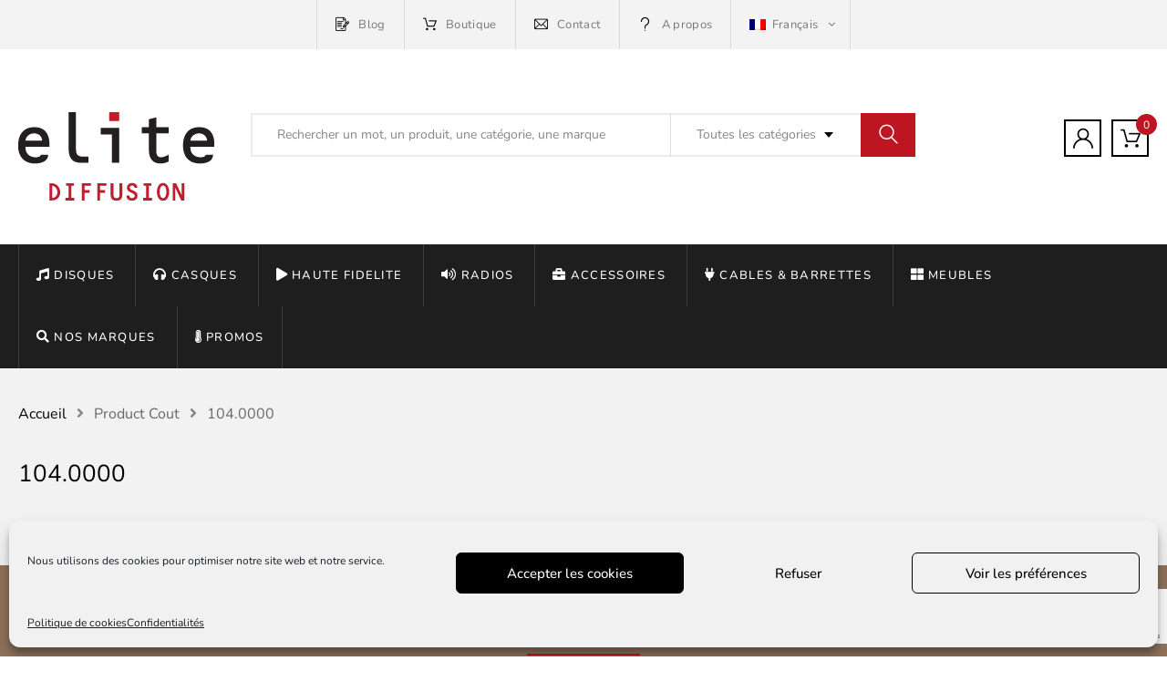

--- FILE ---
content_type: text/html; charset=utf-8
request_url: https://www.google.com/recaptcha/api2/anchor?ar=1&k=6LdPS1gaAAAAAMiGdqYLVmGPVSdQjYmXPD-VJqNd&co=aHR0cHM6Ly93d3cuZWxpdGVkaWZmdXNpb24uY29tOjQ0Mw..&hl=en&v=PoyoqOPhxBO7pBk68S4YbpHZ&size=invisible&anchor-ms=20000&execute-ms=30000&cb=75gx621n5oht
body_size: 48575
content:
<!DOCTYPE HTML><html dir="ltr" lang="en"><head><meta http-equiv="Content-Type" content="text/html; charset=UTF-8">
<meta http-equiv="X-UA-Compatible" content="IE=edge">
<title>reCAPTCHA</title>
<style type="text/css">
/* cyrillic-ext */
@font-face {
  font-family: 'Roboto';
  font-style: normal;
  font-weight: 400;
  font-stretch: 100%;
  src: url(//fonts.gstatic.com/s/roboto/v48/KFO7CnqEu92Fr1ME7kSn66aGLdTylUAMa3GUBHMdazTgWw.woff2) format('woff2');
  unicode-range: U+0460-052F, U+1C80-1C8A, U+20B4, U+2DE0-2DFF, U+A640-A69F, U+FE2E-FE2F;
}
/* cyrillic */
@font-face {
  font-family: 'Roboto';
  font-style: normal;
  font-weight: 400;
  font-stretch: 100%;
  src: url(//fonts.gstatic.com/s/roboto/v48/KFO7CnqEu92Fr1ME7kSn66aGLdTylUAMa3iUBHMdazTgWw.woff2) format('woff2');
  unicode-range: U+0301, U+0400-045F, U+0490-0491, U+04B0-04B1, U+2116;
}
/* greek-ext */
@font-face {
  font-family: 'Roboto';
  font-style: normal;
  font-weight: 400;
  font-stretch: 100%;
  src: url(//fonts.gstatic.com/s/roboto/v48/KFO7CnqEu92Fr1ME7kSn66aGLdTylUAMa3CUBHMdazTgWw.woff2) format('woff2');
  unicode-range: U+1F00-1FFF;
}
/* greek */
@font-face {
  font-family: 'Roboto';
  font-style: normal;
  font-weight: 400;
  font-stretch: 100%;
  src: url(//fonts.gstatic.com/s/roboto/v48/KFO7CnqEu92Fr1ME7kSn66aGLdTylUAMa3-UBHMdazTgWw.woff2) format('woff2');
  unicode-range: U+0370-0377, U+037A-037F, U+0384-038A, U+038C, U+038E-03A1, U+03A3-03FF;
}
/* math */
@font-face {
  font-family: 'Roboto';
  font-style: normal;
  font-weight: 400;
  font-stretch: 100%;
  src: url(//fonts.gstatic.com/s/roboto/v48/KFO7CnqEu92Fr1ME7kSn66aGLdTylUAMawCUBHMdazTgWw.woff2) format('woff2');
  unicode-range: U+0302-0303, U+0305, U+0307-0308, U+0310, U+0312, U+0315, U+031A, U+0326-0327, U+032C, U+032F-0330, U+0332-0333, U+0338, U+033A, U+0346, U+034D, U+0391-03A1, U+03A3-03A9, U+03B1-03C9, U+03D1, U+03D5-03D6, U+03F0-03F1, U+03F4-03F5, U+2016-2017, U+2034-2038, U+203C, U+2040, U+2043, U+2047, U+2050, U+2057, U+205F, U+2070-2071, U+2074-208E, U+2090-209C, U+20D0-20DC, U+20E1, U+20E5-20EF, U+2100-2112, U+2114-2115, U+2117-2121, U+2123-214F, U+2190, U+2192, U+2194-21AE, U+21B0-21E5, U+21F1-21F2, U+21F4-2211, U+2213-2214, U+2216-22FF, U+2308-230B, U+2310, U+2319, U+231C-2321, U+2336-237A, U+237C, U+2395, U+239B-23B7, U+23D0, U+23DC-23E1, U+2474-2475, U+25AF, U+25B3, U+25B7, U+25BD, U+25C1, U+25CA, U+25CC, U+25FB, U+266D-266F, U+27C0-27FF, U+2900-2AFF, U+2B0E-2B11, U+2B30-2B4C, U+2BFE, U+3030, U+FF5B, U+FF5D, U+1D400-1D7FF, U+1EE00-1EEFF;
}
/* symbols */
@font-face {
  font-family: 'Roboto';
  font-style: normal;
  font-weight: 400;
  font-stretch: 100%;
  src: url(//fonts.gstatic.com/s/roboto/v48/KFO7CnqEu92Fr1ME7kSn66aGLdTylUAMaxKUBHMdazTgWw.woff2) format('woff2');
  unicode-range: U+0001-000C, U+000E-001F, U+007F-009F, U+20DD-20E0, U+20E2-20E4, U+2150-218F, U+2190, U+2192, U+2194-2199, U+21AF, U+21E6-21F0, U+21F3, U+2218-2219, U+2299, U+22C4-22C6, U+2300-243F, U+2440-244A, U+2460-24FF, U+25A0-27BF, U+2800-28FF, U+2921-2922, U+2981, U+29BF, U+29EB, U+2B00-2BFF, U+4DC0-4DFF, U+FFF9-FFFB, U+10140-1018E, U+10190-1019C, U+101A0, U+101D0-101FD, U+102E0-102FB, U+10E60-10E7E, U+1D2C0-1D2D3, U+1D2E0-1D37F, U+1F000-1F0FF, U+1F100-1F1AD, U+1F1E6-1F1FF, U+1F30D-1F30F, U+1F315, U+1F31C, U+1F31E, U+1F320-1F32C, U+1F336, U+1F378, U+1F37D, U+1F382, U+1F393-1F39F, U+1F3A7-1F3A8, U+1F3AC-1F3AF, U+1F3C2, U+1F3C4-1F3C6, U+1F3CA-1F3CE, U+1F3D4-1F3E0, U+1F3ED, U+1F3F1-1F3F3, U+1F3F5-1F3F7, U+1F408, U+1F415, U+1F41F, U+1F426, U+1F43F, U+1F441-1F442, U+1F444, U+1F446-1F449, U+1F44C-1F44E, U+1F453, U+1F46A, U+1F47D, U+1F4A3, U+1F4B0, U+1F4B3, U+1F4B9, U+1F4BB, U+1F4BF, U+1F4C8-1F4CB, U+1F4D6, U+1F4DA, U+1F4DF, U+1F4E3-1F4E6, U+1F4EA-1F4ED, U+1F4F7, U+1F4F9-1F4FB, U+1F4FD-1F4FE, U+1F503, U+1F507-1F50B, U+1F50D, U+1F512-1F513, U+1F53E-1F54A, U+1F54F-1F5FA, U+1F610, U+1F650-1F67F, U+1F687, U+1F68D, U+1F691, U+1F694, U+1F698, U+1F6AD, U+1F6B2, U+1F6B9-1F6BA, U+1F6BC, U+1F6C6-1F6CF, U+1F6D3-1F6D7, U+1F6E0-1F6EA, U+1F6F0-1F6F3, U+1F6F7-1F6FC, U+1F700-1F7FF, U+1F800-1F80B, U+1F810-1F847, U+1F850-1F859, U+1F860-1F887, U+1F890-1F8AD, U+1F8B0-1F8BB, U+1F8C0-1F8C1, U+1F900-1F90B, U+1F93B, U+1F946, U+1F984, U+1F996, U+1F9E9, U+1FA00-1FA6F, U+1FA70-1FA7C, U+1FA80-1FA89, U+1FA8F-1FAC6, U+1FACE-1FADC, U+1FADF-1FAE9, U+1FAF0-1FAF8, U+1FB00-1FBFF;
}
/* vietnamese */
@font-face {
  font-family: 'Roboto';
  font-style: normal;
  font-weight: 400;
  font-stretch: 100%;
  src: url(//fonts.gstatic.com/s/roboto/v48/KFO7CnqEu92Fr1ME7kSn66aGLdTylUAMa3OUBHMdazTgWw.woff2) format('woff2');
  unicode-range: U+0102-0103, U+0110-0111, U+0128-0129, U+0168-0169, U+01A0-01A1, U+01AF-01B0, U+0300-0301, U+0303-0304, U+0308-0309, U+0323, U+0329, U+1EA0-1EF9, U+20AB;
}
/* latin-ext */
@font-face {
  font-family: 'Roboto';
  font-style: normal;
  font-weight: 400;
  font-stretch: 100%;
  src: url(//fonts.gstatic.com/s/roboto/v48/KFO7CnqEu92Fr1ME7kSn66aGLdTylUAMa3KUBHMdazTgWw.woff2) format('woff2');
  unicode-range: U+0100-02BA, U+02BD-02C5, U+02C7-02CC, U+02CE-02D7, U+02DD-02FF, U+0304, U+0308, U+0329, U+1D00-1DBF, U+1E00-1E9F, U+1EF2-1EFF, U+2020, U+20A0-20AB, U+20AD-20C0, U+2113, U+2C60-2C7F, U+A720-A7FF;
}
/* latin */
@font-face {
  font-family: 'Roboto';
  font-style: normal;
  font-weight: 400;
  font-stretch: 100%;
  src: url(//fonts.gstatic.com/s/roboto/v48/KFO7CnqEu92Fr1ME7kSn66aGLdTylUAMa3yUBHMdazQ.woff2) format('woff2');
  unicode-range: U+0000-00FF, U+0131, U+0152-0153, U+02BB-02BC, U+02C6, U+02DA, U+02DC, U+0304, U+0308, U+0329, U+2000-206F, U+20AC, U+2122, U+2191, U+2193, U+2212, U+2215, U+FEFF, U+FFFD;
}
/* cyrillic-ext */
@font-face {
  font-family: 'Roboto';
  font-style: normal;
  font-weight: 500;
  font-stretch: 100%;
  src: url(//fonts.gstatic.com/s/roboto/v48/KFO7CnqEu92Fr1ME7kSn66aGLdTylUAMa3GUBHMdazTgWw.woff2) format('woff2');
  unicode-range: U+0460-052F, U+1C80-1C8A, U+20B4, U+2DE0-2DFF, U+A640-A69F, U+FE2E-FE2F;
}
/* cyrillic */
@font-face {
  font-family: 'Roboto';
  font-style: normal;
  font-weight: 500;
  font-stretch: 100%;
  src: url(//fonts.gstatic.com/s/roboto/v48/KFO7CnqEu92Fr1ME7kSn66aGLdTylUAMa3iUBHMdazTgWw.woff2) format('woff2');
  unicode-range: U+0301, U+0400-045F, U+0490-0491, U+04B0-04B1, U+2116;
}
/* greek-ext */
@font-face {
  font-family: 'Roboto';
  font-style: normal;
  font-weight: 500;
  font-stretch: 100%;
  src: url(//fonts.gstatic.com/s/roboto/v48/KFO7CnqEu92Fr1ME7kSn66aGLdTylUAMa3CUBHMdazTgWw.woff2) format('woff2');
  unicode-range: U+1F00-1FFF;
}
/* greek */
@font-face {
  font-family: 'Roboto';
  font-style: normal;
  font-weight: 500;
  font-stretch: 100%;
  src: url(//fonts.gstatic.com/s/roboto/v48/KFO7CnqEu92Fr1ME7kSn66aGLdTylUAMa3-UBHMdazTgWw.woff2) format('woff2');
  unicode-range: U+0370-0377, U+037A-037F, U+0384-038A, U+038C, U+038E-03A1, U+03A3-03FF;
}
/* math */
@font-face {
  font-family: 'Roboto';
  font-style: normal;
  font-weight: 500;
  font-stretch: 100%;
  src: url(//fonts.gstatic.com/s/roboto/v48/KFO7CnqEu92Fr1ME7kSn66aGLdTylUAMawCUBHMdazTgWw.woff2) format('woff2');
  unicode-range: U+0302-0303, U+0305, U+0307-0308, U+0310, U+0312, U+0315, U+031A, U+0326-0327, U+032C, U+032F-0330, U+0332-0333, U+0338, U+033A, U+0346, U+034D, U+0391-03A1, U+03A3-03A9, U+03B1-03C9, U+03D1, U+03D5-03D6, U+03F0-03F1, U+03F4-03F5, U+2016-2017, U+2034-2038, U+203C, U+2040, U+2043, U+2047, U+2050, U+2057, U+205F, U+2070-2071, U+2074-208E, U+2090-209C, U+20D0-20DC, U+20E1, U+20E5-20EF, U+2100-2112, U+2114-2115, U+2117-2121, U+2123-214F, U+2190, U+2192, U+2194-21AE, U+21B0-21E5, U+21F1-21F2, U+21F4-2211, U+2213-2214, U+2216-22FF, U+2308-230B, U+2310, U+2319, U+231C-2321, U+2336-237A, U+237C, U+2395, U+239B-23B7, U+23D0, U+23DC-23E1, U+2474-2475, U+25AF, U+25B3, U+25B7, U+25BD, U+25C1, U+25CA, U+25CC, U+25FB, U+266D-266F, U+27C0-27FF, U+2900-2AFF, U+2B0E-2B11, U+2B30-2B4C, U+2BFE, U+3030, U+FF5B, U+FF5D, U+1D400-1D7FF, U+1EE00-1EEFF;
}
/* symbols */
@font-face {
  font-family: 'Roboto';
  font-style: normal;
  font-weight: 500;
  font-stretch: 100%;
  src: url(//fonts.gstatic.com/s/roboto/v48/KFO7CnqEu92Fr1ME7kSn66aGLdTylUAMaxKUBHMdazTgWw.woff2) format('woff2');
  unicode-range: U+0001-000C, U+000E-001F, U+007F-009F, U+20DD-20E0, U+20E2-20E4, U+2150-218F, U+2190, U+2192, U+2194-2199, U+21AF, U+21E6-21F0, U+21F3, U+2218-2219, U+2299, U+22C4-22C6, U+2300-243F, U+2440-244A, U+2460-24FF, U+25A0-27BF, U+2800-28FF, U+2921-2922, U+2981, U+29BF, U+29EB, U+2B00-2BFF, U+4DC0-4DFF, U+FFF9-FFFB, U+10140-1018E, U+10190-1019C, U+101A0, U+101D0-101FD, U+102E0-102FB, U+10E60-10E7E, U+1D2C0-1D2D3, U+1D2E0-1D37F, U+1F000-1F0FF, U+1F100-1F1AD, U+1F1E6-1F1FF, U+1F30D-1F30F, U+1F315, U+1F31C, U+1F31E, U+1F320-1F32C, U+1F336, U+1F378, U+1F37D, U+1F382, U+1F393-1F39F, U+1F3A7-1F3A8, U+1F3AC-1F3AF, U+1F3C2, U+1F3C4-1F3C6, U+1F3CA-1F3CE, U+1F3D4-1F3E0, U+1F3ED, U+1F3F1-1F3F3, U+1F3F5-1F3F7, U+1F408, U+1F415, U+1F41F, U+1F426, U+1F43F, U+1F441-1F442, U+1F444, U+1F446-1F449, U+1F44C-1F44E, U+1F453, U+1F46A, U+1F47D, U+1F4A3, U+1F4B0, U+1F4B3, U+1F4B9, U+1F4BB, U+1F4BF, U+1F4C8-1F4CB, U+1F4D6, U+1F4DA, U+1F4DF, U+1F4E3-1F4E6, U+1F4EA-1F4ED, U+1F4F7, U+1F4F9-1F4FB, U+1F4FD-1F4FE, U+1F503, U+1F507-1F50B, U+1F50D, U+1F512-1F513, U+1F53E-1F54A, U+1F54F-1F5FA, U+1F610, U+1F650-1F67F, U+1F687, U+1F68D, U+1F691, U+1F694, U+1F698, U+1F6AD, U+1F6B2, U+1F6B9-1F6BA, U+1F6BC, U+1F6C6-1F6CF, U+1F6D3-1F6D7, U+1F6E0-1F6EA, U+1F6F0-1F6F3, U+1F6F7-1F6FC, U+1F700-1F7FF, U+1F800-1F80B, U+1F810-1F847, U+1F850-1F859, U+1F860-1F887, U+1F890-1F8AD, U+1F8B0-1F8BB, U+1F8C0-1F8C1, U+1F900-1F90B, U+1F93B, U+1F946, U+1F984, U+1F996, U+1F9E9, U+1FA00-1FA6F, U+1FA70-1FA7C, U+1FA80-1FA89, U+1FA8F-1FAC6, U+1FACE-1FADC, U+1FADF-1FAE9, U+1FAF0-1FAF8, U+1FB00-1FBFF;
}
/* vietnamese */
@font-face {
  font-family: 'Roboto';
  font-style: normal;
  font-weight: 500;
  font-stretch: 100%;
  src: url(//fonts.gstatic.com/s/roboto/v48/KFO7CnqEu92Fr1ME7kSn66aGLdTylUAMa3OUBHMdazTgWw.woff2) format('woff2');
  unicode-range: U+0102-0103, U+0110-0111, U+0128-0129, U+0168-0169, U+01A0-01A1, U+01AF-01B0, U+0300-0301, U+0303-0304, U+0308-0309, U+0323, U+0329, U+1EA0-1EF9, U+20AB;
}
/* latin-ext */
@font-face {
  font-family: 'Roboto';
  font-style: normal;
  font-weight: 500;
  font-stretch: 100%;
  src: url(//fonts.gstatic.com/s/roboto/v48/KFO7CnqEu92Fr1ME7kSn66aGLdTylUAMa3KUBHMdazTgWw.woff2) format('woff2');
  unicode-range: U+0100-02BA, U+02BD-02C5, U+02C7-02CC, U+02CE-02D7, U+02DD-02FF, U+0304, U+0308, U+0329, U+1D00-1DBF, U+1E00-1E9F, U+1EF2-1EFF, U+2020, U+20A0-20AB, U+20AD-20C0, U+2113, U+2C60-2C7F, U+A720-A7FF;
}
/* latin */
@font-face {
  font-family: 'Roboto';
  font-style: normal;
  font-weight: 500;
  font-stretch: 100%;
  src: url(//fonts.gstatic.com/s/roboto/v48/KFO7CnqEu92Fr1ME7kSn66aGLdTylUAMa3yUBHMdazQ.woff2) format('woff2');
  unicode-range: U+0000-00FF, U+0131, U+0152-0153, U+02BB-02BC, U+02C6, U+02DA, U+02DC, U+0304, U+0308, U+0329, U+2000-206F, U+20AC, U+2122, U+2191, U+2193, U+2212, U+2215, U+FEFF, U+FFFD;
}
/* cyrillic-ext */
@font-face {
  font-family: 'Roboto';
  font-style: normal;
  font-weight: 900;
  font-stretch: 100%;
  src: url(//fonts.gstatic.com/s/roboto/v48/KFO7CnqEu92Fr1ME7kSn66aGLdTylUAMa3GUBHMdazTgWw.woff2) format('woff2');
  unicode-range: U+0460-052F, U+1C80-1C8A, U+20B4, U+2DE0-2DFF, U+A640-A69F, U+FE2E-FE2F;
}
/* cyrillic */
@font-face {
  font-family: 'Roboto';
  font-style: normal;
  font-weight: 900;
  font-stretch: 100%;
  src: url(//fonts.gstatic.com/s/roboto/v48/KFO7CnqEu92Fr1ME7kSn66aGLdTylUAMa3iUBHMdazTgWw.woff2) format('woff2');
  unicode-range: U+0301, U+0400-045F, U+0490-0491, U+04B0-04B1, U+2116;
}
/* greek-ext */
@font-face {
  font-family: 'Roboto';
  font-style: normal;
  font-weight: 900;
  font-stretch: 100%;
  src: url(//fonts.gstatic.com/s/roboto/v48/KFO7CnqEu92Fr1ME7kSn66aGLdTylUAMa3CUBHMdazTgWw.woff2) format('woff2');
  unicode-range: U+1F00-1FFF;
}
/* greek */
@font-face {
  font-family: 'Roboto';
  font-style: normal;
  font-weight: 900;
  font-stretch: 100%;
  src: url(//fonts.gstatic.com/s/roboto/v48/KFO7CnqEu92Fr1ME7kSn66aGLdTylUAMa3-UBHMdazTgWw.woff2) format('woff2');
  unicode-range: U+0370-0377, U+037A-037F, U+0384-038A, U+038C, U+038E-03A1, U+03A3-03FF;
}
/* math */
@font-face {
  font-family: 'Roboto';
  font-style: normal;
  font-weight: 900;
  font-stretch: 100%;
  src: url(//fonts.gstatic.com/s/roboto/v48/KFO7CnqEu92Fr1ME7kSn66aGLdTylUAMawCUBHMdazTgWw.woff2) format('woff2');
  unicode-range: U+0302-0303, U+0305, U+0307-0308, U+0310, U+0312, U+0315, U+031A, U+0326-0327, U+032C, U+032F-0330, U+0332-0333, U+0338, U+033A, U+0346, U+034D, U+0391-03A1, U+03A3-03A9, U+03B1-03C9, U+03D1, U+03D5-03D6, U+03F0-03F1, U+03F4-03F5, U+2016-2017, U+2034-2038, U+203C, U+2040, U+2043, U+2047, U+2050, U+2057, U+205F, U+2070-2071, U+2074-208E, U+2090-209C, U+20D0-20DC, U+20E1, U+20E5-20EF, U+2100-2112, U+2114-2115, U+2117-2121, U+2123-214F, U+2190, U+2192, U+2194-21AE, U+21B0-21E5, U+21F1-21F2, U+21F4-2211, U+2213-2214, U+2216-22FF, U+2308-230B, U+2310, U+2319, U+231C-2321, U+2336-237A, U+237C, U+2395, U+239B-23B7, U+23D0, U+23DC-23E1, U+2474-2475, U+25AF, U+25B3, U+25B7, U+25BD, U+25C1, U+25CA, U+25CC, U+25FB, U+266D-266F, U+27C0-27FF, U+2900-2AFF, U+2B0E-2B11, U+2B30-2B4C, U+2BFE, U+3030, U+FF5B, U+FF5D, U+1D400-1D7FF, U+1EE00-1EEFF;
}
/* symbols */
@font-face {
  font-family: 'Roboto';
  font-style: normal;
  font-weight: 900;
  font-stretch: 100%;
  src: url(//fonts.gstatic.com/s/roboto/v48/KFO7CnqEu92Fr1ME7kSn66aGLdTylUAMaxKUBHMdazTgWw.woff2) format('woff2');
  unicode-range: U+0001-000C, U+000E-001F, U+007F-009F, U+20DD-20E0, U+20E2-20E4, U+2150-218F, U+2190, U+2192, U+2194-2199, U+21AF, U+21E6-21F0, U+21F3, U+2218-2219, U+2299, U+22C4-22C6, U+2300-243F, U+2440-244A, U+2460-24FF, U+25A0-27BF, U+2800-28FF, U+2921-2922, U+2981, U+29BF, U+29EB, U+2B00-2BFF, U+4DC0-4DFF, U+FFF9-FFFB, U+10140-1018E, U+10190-1019C, U+101A0, U+101D0-101FD, U+102E0-102FB, U+10E60-10E7E, U+1D2C0-1D2D3, U+1D2E0-1D37F, U+1F000-1F0FF, U+1F100-1F1AD, U+1F1E6-1F1FF, U+1F30D-1F30F, U+1F315, U+1F31C, U+1F31E, U+1F320-1F32C, U+1F336, U+1F378, U+1F37D, U+1F382, U+1F393-1F39F, U+1F3A7-1F3A8, U+1F3AC-1F3AF, U+1F3C2, U+1F3C4-1F3C6, U+1F3CA-1F3CE, U+1F3D4-1F3E0, U+1F3ED, U+1F3F1-1F3F3, U+1F3F5-1F3F7, U+1F408, U+1F415, U+1F41F, U+1F426, U+1F43F, U+1F441-1F442, U+1F444, U+1F446-1F449, U+1F44C-1F44E, U+1F453, U+1F46A, U+1F47D, U+1F4A3, U+1F4B0, U+1F4B3, U+1F4B9, U+1F4BB, U+1F4BF, U+1F4C8-1F4CB, U+1F4D6, U+1F4DA, U+1F4DF, U+1F4E3-1F4E6, U+1F4EA-1F4ED, U+1F4F7, U+1F4F9-1F4FB, U+1F4FD-1F4FE, U+1F503, U+1F507-1F50B, U+1F50D, U+1F512-1F513, U+1F53E-1F54A, U+1F54F-1F5FA, U+1F610, U+1F650-1F67F, U+1F687, U+1F68D, U+1F691, U+1F694, U+1F698, U+1F6AD, U+1F6B2, U+1F6B9-1F6BA, U+1F6BC, U+1F6C6-1F6CF, U+1F6D3-1F6D7, U+1F6E0-1F6EA, U+1F6F0-1F6F3, U+1F6F7-1F6FC, U+1F700-1F7FF, U+1F800-1F80B, U+1F810-1F847, U+1F850-1F859, U+1F860-1F887, U+1F890-1F8AD, U+1F8B0-1F8BB, U+1F8C0-1F8C1, U+1F900-1F90B, U+1F93B, U+1F946, U+1F984, U+1F996, U+1F9E9, U+1FA00-1FA6F, U+1FA70-1FA7C, U+1FA80-1FA89, U+1FA8F-1FAC6, U+1FACE-1FADC, U+1FADF-1FAE9, U+1FAF0-1FAF8, U+1FB00-1FBFF;
}
/* vietnamese */
@font-face {
  font-family: 'Roboto';
  font-style: normal;
  font-weight: 900;
  font-stretch: 100%;
  src: url(//fonts.gstatic.com/s/roboto/v48/KFO7CnqEu92Fr1ME7kSn66aGLdTylUAMa3OUBHMdazTgWw.woff2) format('woff2');
  unicode-range: U+0102-0103, U+0110-0111, U+0128-0129, U+0168-0169, U+01A0-01A1, U+01AF-01B0, U+0300-0301, U+0303-0304, U+0308-0309, U+0323, U+0329, U+1EA0-1EF9, U+20AB;
}
/* latin-ext */
@font-face {
  font-family: 'Roboto';
  font-style: normal;
  font-weight: 900;
  font-stretch: 100%;
  src: url(//fonts.gstatic.com/s/roboto/v48/KFO7CnqEu92Fr1ME7kSn66aGLdTylUAMa3KUBHMdazTgWw.woff2) format('woff2');
  unicode-range: U+0100-02BA, U+02BD-02C5, U+02C7-02CC, U+02CE-02D7, U+02DD-02FF, U+0304, U+0308, U+0329, U+1D00-1DBF, U+1E00-1E9F, U+1EF2-1EFF, U+2020, U+20A0-20AB, U+20AD-20C0, U+2113, U+2C60-2C7F, U+A720-A7FF;
}
/* latin */
@font-face {
  font-family: 'Roboto';
  font-style: normal;
  font-weight: 900;
  font-stretch: 100%;
  src: url(//fonts.gstatic.com/s/roboto/v48/KFO7CnqEu92Fr1ME7kSn66aGLdTylUAMa3yUBHMdazQ.woff2) format('woff2');
  unicode-range: U+0000-00FF, U+0131, U+0152-0153, U+02BB-02BC, U+02C6, U+02DA, U+02DC, U+0304, U+0308, U+0329, U+2000-206F, U+20AC, U+2122, U+2191, U+2193, U+2212, U+2215, U+FEFF, U+FFFD;
}

</style>
<link rel="stylesheet" type="text/css" href="https://www.gstatic.com/recaptcha/releases/PoyoqOPhxBO7pBk68S4YbpHZ/styles__ltr.css">
<script nonce="OQA_uEI3ylRrVmvz9hr4Vg" type="text/javascript">window['__recaptcha_api'] = 'https://www.google.com/recaptcha/api2/';</script>
<script type="text/javascript" src="https://www.gstatic.com/recaptcha/releases/PoyoqOPhxBO7pBk68S4YbpHZ/recaptcha__en.js" nonce="OQA_uEI3ylRrVmvz9hr4Vg">
      
    </script></head>
<body><div id="rc-anchor-alert" class="rc-anchor-alert"></div>
<input type="hidden" id="recaptcha-token" value="[base64]">
<script type="text/javascript" nonce="OQA_uEI3ylRrVmvz9hr4Vg">
      recaptcha.anchor.Main.init("[\x22ainput\x22,[\x22bgdata\x22,\x22\x22,\[base64]/[base64]/[base64]/bmV3IHJbeF0oY1swXSk6RT09Mj9uZXcgclt4XShjWzBdLGNbMV0pOkU9PTM/bmV3IHJbeF0oY1swXSxjWzFdLGNbMl0pOkU9PTQ/[base64]/[base64]/[base64]/[base64]/[base64]/[base64]/[base64]/[base64]\x22,\[base64]\x22,\[base64]/w57Dv8K1w47Ci8OXO8KYRQbCnlDDhcOQwpjCp8O1w7bCmsKXA8OBw6k3Xl5FNVDDkcODKcOAwpZiw6YKw4DDpsKOw6cbwo7DmcKVXsO+w4Bhw40tC8OwdB7Cu3/[base64]/wozDncOkKMK7w7vCosKZw6psQnFPwqbCjybCicKiwrLCr8KfJsOOwqXCvwtqw5DCoUIAwpfCrnQxwqEPwrnDhnEVwosnw43CqsOpZTHDmlDCnSHCowMEw7LDrHPDvhTDl23Cp8K9w7HCiUYbfcOVwo/DigJYwrbDiD7CtD3Du8KUTsKbb03CjMOTw6XDkErDqxMmwo5ZwrbDlsKPFsKPZMO9a8OPwo10w69lwqQ5wrY+w73Dk0vDmcKdwpDDtsKtw6PDn8Ouw51/[base64]/[base64]/[base64]/[base64]/Dk1nDpcOIw4vCrGonw4nCrEvDjsOBw5xZYMKxGMOyw4DCvUJUIcK4w48QJsOgw6piwqlJIWVWwq7CoMOhwpkPf8Ouw4HCrxJPbcO8w4sHD8KKwpN+KsOZwqnCokXCkcOuTMO/FHPDnhYsw5rCu2/[base64]/[base64]/dcOVwpsmwrxgEMOlwpg/[base64]/DgMO6w5nDiVLCoiFXw6Yrw7XClXTCl8O+w448KAULCMOjw4fDu1V2w7/Dq8KGUkrDocOTHsKUwocDwoXDvkZfVTkGe0PCi2BlCcOfwqsFw6kywqBtwq/CvsOnw4FxSnE2B8Ktw5xVLMKCf8ONUwDDgm1bw6DCvQTDlMKsbWHDpMOEw5rCqUIkwpPCh8KBdMO/wqLDpW4/[base64]/DgsKNwogCw4JhcsKkP8KLwqzDkMOnGgpHcXzCrArDuXXDmcKhU8K+wqPCtcOUQRcKEhbCtyYZCTRQFsKDw4gmwoVkbnUYEMO0wq0Ae8OWwpdPYMOqwoAEw6rCqw/[base64]/Ck2tNw5o9w5HDmsOlHcKWw4TDvMO9RsOGaylnw4wawpl/wrXCiwrCicO2AQs6w5DDnMKcbyg4w47CqsOBwoM/wo3CnMKFwp/[base64]/DksK2w7AQGsKJJB7DrcORw47CvQPCvcObw7DCnMOcb8OUCE/CjcKBw7bCnRkCYVTDtW7DoB/DjcKjanlHXcKvEMO8GlQsLh8kw7ZFTF/DnlMrIidCOsOwXw7Cv8O7wrTDowQZMsOTaWDCjSHDmcKXCWxbwpNrcyLCs2JswqjCjx7DkcOTBgvCsMKewpkWFsKsHcOaYzHChmYgw5nCmT/Cv8Oiw7XDqMK5Z15bwp17w4gZE8KmDMO6wrfCgmRmw7zDsW9qw5/DhULCuVc8wpgcZcOLF8KNwqMwcibDlj4SJMKwK1HCr8K0w6FowpZnw5IuwoPDjcKLw73CvlvDnndwA8OQRCVnTXfDlkZ7wqHCrQjCgMOSPT4/wpcdP0F4w7HCrcOxKkrClBZyacOWAsKhIMKWe8Oywql+w6fChgsTY1HDv3nDtibCo2ZJd8K9w55cF8OoPl1XwrTDncK+HVtmLMOBNsKAw5HCsx/CoVkkN3x7wr7CokrDpjHCnXN3JhhAw7PCsxHDr8Oaw5hxw5V7fEB6w6tjCGJtEMOQw5M5w4MMw61HwqbDlMKbw4/DmkLDvybDj8KHal0teXzClsOxw7vCtFLDjQBTYgrDgsO0R8OQw6dsWcKiw77Dr8KhJsKDcMOFwpUFw4JCw5tzwq3CunvCvlUJfcKcw6d7w5Q5IlpJwqh/wrTDhMKOwrfDmGdKTsKAw4rCmXYQwo/Dm8O2CMOJZkHDvCTDryXCr8K4V0/[base64]/CpMOsHGdpw6jDuHxFf0vCoMOtA8OVETkLW8OTP8KGbU8Yw4knHyTCtTfDsk/Dg8KjE8OQEMK7w5l/[base64]/DrcKlw41wwpfCs1bCqcONw7pGwrhtw5fDoMO1w7IrRhrDogx5wroHw57DhsOew6wUNSp5w5Flwq/DrEzCi8K/w54gwpIpwoAkOsKNwqzCsnAxwrU5Nksrw6rDnwrCgxZ/w40vw7TCtUzDsgvDm8OVwqx+KcOTw43CvB82GMO/w7IWw7BSdMK1b8KCw7x1NB8KwqQQwr5fNiRQw74jw6ppwpoHw5sjCDQaZzVEw7MRQkxGfMOOFW3DoXEKHEUbw5t7T8KFZkzDuFrDmlFPdW/Cn8KmwoVIVVvCkH/DvmnDtcOHN8K5VMOzwrF/BcKYR8KKw70mwpHDuilhwrYDMcOywqbDs8OkTcOPfcOLRB7Cp8KVRMOjw4Jdw5JeE3geT8KYwqbCiEDDtk7Dv0vDssO4wo1UwoYswpnCtVZmFUJ3w4BLbhzCsAQ4YCDChDHCjmxQCzAYBhXClcOkJcONWMOow4DCrhjDqsKGOMOmw51SXcOVQVHDuMKCM35tHcOhCm/DhMOFWjDCo8K/w7/[base64]/w4EOTMO7w5jCh8Kfw44oIMOzIkPDkiLDjMOfwoXDjULCrEzDr8KvwrHCvw3DhnrDlkHDhsOZwpvDkcOtFMKIw7UDF8O5fMKYOsO/P8Kyw5FLw5cxw7PDosKMwrJZGcKVw6DDrRttQMKKw79UwpYpw55Ww4RuVcOROcONB8K3ASw4LDl2eWTDnhfDhMKaKsKSw7BLSwoYPcO7wq/DvXDDswlWGMKIw4/[base64]/CtyQXY27CuG3Cu8Kiw6bCiFTDsXU0WhwOOsKXwoVGwqvDnsKxwrPDn1fCrggJwpMvecKmwqLDmsKpw4XCpSI1wpJpAcKQwqrCqsORd34MwqMsL8OOQcK6w7V7RDPDnVwxw5fCkMKKX2sWVkHCi8KTLcO/wo3DkMK3FcK0w6sKBcOBVDfCqFrDk8KzYMO5w5PCpMKkwpRzTg0Uw6dcXQDDicOTw41FIQjDqRfCtMO/wrhlXQYOw4jCuiF6woAjPC3DqcOjw77CtEpnw5hlwpjCgjfDggllwrjDpx/Dm8K+w54mTsO0woHDqX/[base64]/Hwwewp4fE8K4bnY4wokyZgMbwow0wplJFMKtG8KUw4RfXwXDr1rDpUQRw6PDscOxw55xfsKSwonCsAzDrRjCrVhcGMKFw4/CowXCk8K0I8K7G8KVw7FswrZOfj9XKw7DocOhMCDCnMO5wovCmMK1YEsoUMKyw7gFwqvCiXpHeC0RwrgSw69RO318a8O/w6VNc3/[base64]/DsR4NwplKZ1jDocKOL8OGbcKcwoFfwrjCkz5/w6PDkMK4bsK+dwjCssK5wq5hKQvCnMOzc2x5wrE+eMObw78iw4DCmiTCtSHCrCLDqsOuEcK4wqDDiA7DkMKqwpfDoUhVK8KcOsKBw6nDhA/DncK9YMKWw5vCgcOmOVN0woHCuUjDshHDtltjWcOZUHRrC8KRw5jCpMK9QkbCvBnDsQjCs8KYw5NywpUaX8OAw7bDvsOzw446wqZLBMOXeGA/w7QIdEbCmsOlUcOkw57CsGMIBVvDqwXDtcKNw5nCvsOHw7PDkygnw5jDqmvCi8Omw5IkwqDCi0VzDcKjP8Kzw7jCu8K/LgzCuWZXw4vCvcOBwqdBw6LDqXbDlMKeVCgVNzYAeBcnWcK6w43CnmAJc8Kgw6ptBsOFcxXCqcOOwrPDncOpwqJVQXQoLCkUXRI3T8OswoN9OgPCjsKCE8Osw6cGdmrDlQ7Cpk7CmMKuwqzDqHpnVn4vw583EW7Cjidtw5Z6KcKSw43Chm/[base64]/Dq3jDuTbDi8KowpthwqLCrsKqT2PDpzHCtsKNIjDDi0bDncKbw4w3CsK0JUk8w73Cjl7DsRXDv8KIc8O/wo/DlXsWBFvCpyrDiVrCtikCVDfCm8OkwqsIw5DDhMKbUw7CoxVxKS7DpsK8wobDtG7Co8OZEyfDtMOLKlJkw6dpw7jDlMK8bnLCrMOGEz8rRMK4HTTDmz3DhsK7DH7Cuh1pFsK3wrrDm8KfVsKcwpzDqR5HwpVWwptRCR3CtMOvDcKrwpFdY05ONmh/[base64]/w4fDiwnDk8OQX8Ogw5AjEWdsNxLCiAxcwrfCu8OiBDfDtcKIMw8kIsOQw7nCt8K9w7DChxjCsMODKAzDmMKiw5gPwrrCgQjClsObLcOmw6hmJm5GwoHCsD5zR0PDpTk9cD4Rw4UGw6/CgsOgw6UQITI9LDE/wp7DnB3CtWc0F8OPDivDp8O9RSLDnzPCvsK1eRx1W8KHw43DjFg3w5PClsOPfcONw7rCtcK9w4xqw77Cv8Kgfm/CuhtWw67DgcKawpNBZyDDucKHf8Knw4JGCMKJw4/CgcOyw6zCkcOcBsOpwpLDqcKBTCREUkhPY0ouwrRmehZlWU9uV8KWC8OsfGrDocODBxQEw5zDr0LCjcOyFMKeF8OdwpjCp34sQzJBw5lEAsKLw5ACHMOuw63DkU/CknAbw6vDpGR0w5lTBVJqw7PCncOKEWfDkMKLC8OoYsKxb8OEw7DCjHTCicKMC8O6CFvDqz/[base64]/CnUTCsVjCu10MFBhCSl5pwo7DhcODwp48w5LCvsK3QVHDjMK7Zi/DqFbDij3CpX1Zw5kwwqjCnDF3w6LCjxFRfX7CpiYbAUHDnicNw5jCpMOXEsObwqvCpcKbN8OvJMKDw6kmw4Z+wobDmQ7CklFMwqrCuC0fwrDCqinDhMOzOMOzYm5fIMOgBBdYwoXDuMO+wrlAA8KOBnHDlh/DljnCgsKzHg56X8OWw6HCqzPClcORwq7DvWFhXE/[base64]/DoMK4OD/Dg1c+QiXCk0cFBT1JWW3CmGoPw4QQwpw0dgpQwp1ePsKqWcKRLMOLw67CoMKuwqHCvWLCsRhUw5hdw5omLDnCulLDu0wqIMOzw6UqQX7CksOSfMK5KcKNY8KGFsOkwpjDhm/CrlvDo1BoBcKIIsOdK8OQw5JoOTd3w7IbRT1PBcORVzRDAMK4I1lcw7vDnhUIZUpKLMOfwrMkZETDusO1JMOSwprDmDMuNMOUw5oqYMOLYhlLwoNPbCnDscOVacO7w67CkX/[base64]/DpUp/woJ4wop2KVrDhDduP8KoUQQpCD3DtcKJwpPCglPCjMKEw5V2EsKEIsKCwrhKw6jCgMK1McKCw6UUwpArw55JL3LDrH0Zwpgkw5tswpPDmsK/csORwofDuGkQwrErasOEbm3Dix1kw60QNmVvwojCiHdwA8KUcMOxcsKlJcOUcmbChgbDjMOcN8KLJxfCgWrDlcKrP8O4w6NyccKfVsK1w7fCn8OkwrYzZ8OAwoHDgQbCnMOpwo3DmcOtNGYcHzvDn2fDjyk9DcKlPiPDrMK3w70/GxpHwrvCh8KyZxrDp2R7w4nCiQthTsK/KMOAw7AawqBvYjBQwpfDuSPCqMKhJlNXZQMkfVLCtsOLCAvCnw/DmnYee8Ktw5PCu8KULiJIwognwonDsj4Sf2DClEoAw5pRw65sUEViMcOewoPDusKkwplZw5LDk8KgEBXCh8K6wpx9wrDCskXDmsOxXBzDgMOsw5cKw7AAwrbCr8Kswp01w7zCrU/DhMKxwokrGDzCs8KHSzbDnxoTNVvCvMOkKsOmdMOaw5Z6D8Kpw5xzGmp5PiTCigAmPTdZw71/[base64]/Ch8KZDcKoKsOLXF7Dg3TDpsKNw4TDnFIOwpxAw5bDp8Omwo12wrPCosKBW8KoV8KiPsKBE3TDn0Fxw5bDuGJDdQDCpsOOempbGMOjCsKow7FDaFnDqsO9CsO3cB/Dj2LCk8Kbw5vDoFZGwrc9woRBw5rDoivCk8KcHCMvwqwAwrvDpMKZwrHCvMOtwrBzwp3DusKDw5LDhsO2wrXDv0PDl31OBhcHwqvDgcOvwqIeCnhJWT/DhhJHIMKxw5phw4HCh8KswrTDhcOWw4JAw6s7L8KmwoRDw5AYO8KxwrbDmUrCk8OXw7/DkMOtKMKKWsOXwp1qIMOpeMKUcyTCksOhw6PDjGbDrcKIwpEnw6LCkMKNwobCmUxYwpXDgsOJKsOQacOLB8OlIMOyw4VSwpnCosOowpDCocOmw7HDgsOpdcKJw5k/w5pSFMKVwq8FwpvDiTwtangpw45/[base64]/wqnCnsOSAn/CnjLDjnfCtsOow41dBBllJ8O1w78tDMKew6/DqMO4XW/DnsOVU8OywqjClMK1V8OkERcAGQrCmcOtXcKLIUETw7HCgiY/[base64]/Cq2JfKXvDusOAVGt2AMK7CBQ/wpkFUQHDu8OUCsKzWXrDh0jDq0MVCsOWwoVaXAUQIkfDvMOpBEDCkcOSwotyG8KvwqrDm8ODV8OHT8OJw5PDpMK+wpHDhB5Jw7rCi8KNfcK8XcKIfMKuPkPClGXDqsOKEMOPBSE6wrx8wr/Cj2DCo0gRBsOrEHzDmA8aw6A+UGTDpyTDtgjCkz/Cq8OJw47DqMK0w5PCvAjCjnvDsMOVw7RSOMKcwoAEw63CqRBDw4YFWC7DtnnCn8Kpw70lEDnCgyrDm8K5VErDuQsFLUE6wo4HCMKDwr3CocOyacOaHjt6VwYnwrtdw7nCo8OjA1lpVcKxw6QRw5xnQW04IHLDqcKjTQwKbBXDgMOow7HDllXCo8OdQxBYWATDssO/CxvCv8Orw6vDrwfDsyY1f8Kmw5NEw4nDojkDwq3DnGVMHMK5w45/[base64]/w6fComQUwqTDicOWfkLDv2LCo8K0w79rw4gECcKVw5xaZsO9XgnCrsO8ARHDqDXDnFxMM8O0bEzCkFnCgw/[base64]/M8KWw6hsw6DCkMKQbcKlw47Dkz58ZyrDlx3DncK7OcKPTMOeZyoWw5VAwofCkW4Gwo/[base64]/Cv8ODw61wbMKRYA8fDDHCoQ1Tw5RyIFdKw7jCssKCwo3Ct0cOwo/DqcOSJ37Ck8OFw7vDpcOvwoTCuWnDtMKYaMOqH8Kdwr/[base64]/ClMKGw4MYw7oTasOgw63CsMOBw4RFw78rw6DDhT3CmhNvfBfCksKWw5nCpMOBasOOwrrDhiXDpcO0McOfHnEkwpbCm8OeLwwIacKaAQQUwr4zwoccwpsKTMObHUvDs8Kkw78VFcKEajEiw4sPwrHCmjdRV8O/C2zCj8KNJ1rCnMKSKUlCwp1zw6MfZMKGw7bCvMOhEsOyWxIvw6LDtcOew7UrFsKEwoMiw5/DqAV5XsO/aizDj8O0eAvDjkvDtnPCicKMwpPCtMKbDzjCscOVJDAmwogEJzlpwrspD3/CpkHCs2UNKcOrBMKQw4TDnRjDh8OWw5bDomDDg0nDr3DCvcK/w7Buw4JFXkwVe8OIw5TCmwjDvMOKwp3CpWVYA2tVVxDDnkoSw7rDgTJGwr9VMx7CpMKUw7rDh8OCQWbCvBXCjMOWNcO6OjgZwqTDrcKNwqfCkE1tJsO8L8KDwqjCmn3DuTDDo27DmB7Cr3RoLMK8MFVYMyMYwq9oIcO4w6ghbMKBYwo5a2rDuT/CkcKgDRfCtwY9JsK1JUPDgMOvDmbDicO5T8OPKiU9w6HDn8KhWSHCmMKpQW3DkBgjwqN2w7lrwqAZw50ewqsDPkHDsnPDvsOWGCcNYi/CtcKywqsYbVzClcOHRxjDpj/DiMONHcK1K8KCPsOrw5FWwp3DnW7CozjDliJ8w5bDsMKbDgo3w6ctVMO3U8KRw6RhJcKxIgVuHWVPwogGLSnCtTbChsOYfGHDn8OfwqfCm8KmORJVwpXCvMOpwo7DqlXDolgGZBowE8KIOMORF8OJRMKtwqI/wqrCtMOjDMKlSQ/DvQkewpYdSsKowp7DnsKvwolqwrMKH2zCmW3CmgLDhUHCmx1hwqIRHxs7LWdEw6kQfsKiwr7DsF/Cm8KrFmjDpAzCvivCs0pXKGMXXj0rwrdUNcKST8O7w6hrfF3CvcO3w4DClQDCrcOSSCBqCTLDg8KowpsTw7ENworDpkRGT8KkCMOJQl/CiVkawqDDkcO2wroLwrdDesOPw7VEw4U+w4BFT8K/w7rDnsKMLsOMJkrCozdiwrHCoB7DlMONwrRKBsKgwr3CrxM8QWnDhQM7GGTDkj5jw7TCk8Ofw6o/QCkcA8OKwpjDjMOnb8KywpxpwqwpPsKowqAUSMKXCVMjdkVtwrbCnMO9woTCscO6OjwuwqsqDcKOdw/DlmbCu8Kdw40BUFpnwo1gwqgqHMOvb8K+w656UC9AeQXDl8OxfMKfUMKUOsOCw6wGw74DwqnCvsKBw4xPOizDjsOMw6ETHzHDrsO6w5jDisKow7Qhw6ZVcA3CuC7CoWrCo8Ohw73Cuh4/RsKywqjDoVh4cDHCoT52w75uPsOZV1duNUXCtE4ew70cw47CtTjDg1NVwq96MjTCkEbCr8KPwoB2dSLDqcKMwpbDucOKw4gLBMO0XBTCi8OIXQE6w6UTTkROZ8O/UcKSF2vDvAwVYHzCui5Cw698G2jChcONccOhw6zDm0rDm8KzwoPCoMOvZhMlwpLDgcKlw7tMw6FtBsKOBcOwUcOQw49owoDDpwXDscOKMg/CrVHCu8KBXjfDpMO8W8O2w5rCjcOuwpEOw7xBSiHCo8OCByMRwpnDjiHCmGXDr3UbEilvwpXDuWofLETDtk3Dj8OiXil9w45ZPRF+XMKkRMOuH37CvjvDqsOIw6I/wqpxW3p6w4wSw6zDoQPCmTFDQsKXAm8+w4JVcMOYbcOhw7XClR10wp93w5fCi3jCmlLDqMOBBwTDkC/CrCpWw443BgrDlMKZw45xGsOBwqDDtlzClA3CmiFdAMOkLcOJKcORIB4vQVkRwqUmwrjDugx8C8KWw6zDqMKuwoBNccOKbcOUw6Yew55mUcKYwqLDglbDvDTCt8O/RwjCssOPDMKzwrDDt0EbAyfDjS/[base64]/CgEDCoMO6w6o5Y8O0ZH8kwo8WK8KZHQImw6vCgsKmw4nCkMKLw4EnQ8O/wpnDpV/[base64]/[base64]/wrnCk8OqwrBdbHEpERstf1kNOcOUwpTCpzPDhQgcwrFAwpXDksKtw7VFw5/CucORXzY3w75XYcKvVgLDqMOFB8OobBkXwqvDkFfDmcO9fTgRDsOqwpHDqhoqwoTCpsKiw7NewqLDpwAkGMOubcOpDTHDusKsYxdsw5hBI8OHJxnDkkNYwoVlwrQHwod2RCLCgG7CrVzDqyrChk7DkcOLBTh0c2YnwoPDtUAaw7vCncKIw64/w57DvcO9Qhkbw7xOwpNpUsK3f0LCqkvDlsKVRFUROlDDvcOkZwjCjygVw4UYwrk5ACpsDXTClcO6TV/CsMKGRMK9cMKmwrBtSsOdVwM7wpLCsnjDiVsYw7AQTh5lw7txwo3DqHrDvwoVAmN0w73Dh8Ktw6EiwpglKMKVwo0vwo7CvcOlw7LDhjrDt8Oqw4/[base64]/ChF9qZMKMKgfDqm3CkcKwwrvDnzMgw4HCicKIw7cqQcK/wozDgRTCnVPDswJuwoDDln3CgVQKA8K4H8K0wpfCpx7DgTrDoMKgwqE4wo4LNcOlw4A6w4YhQsK6wosWSsOSTFB9McOTLcOCBiZvw5VKwrjCjsOKwpRcwrPCghvCuwRqST/ChXvDtMKow7FEwqnDuRTCjgsWwrPCusKJw67CmAA9wqLDoXTCtcKcX8Osw5XDp8KCwofDpHozwp53w4nCsMOuOcKFwrLDqxRoCzZfY8KbwoVGbgcvwrpbRcOFw43CkcKoEhfDscKcesKIB8OHAVsOw5TCjMOqemzCgMOTIl/[base64]/[base64]/DvlVJwqDDv21lVcK5woUcwobCpyXCn3x7biUbw6jDnMOMw7s2wro4w7XDisKtFgbDgsKjwqYRw4onGsO9PQLCqsObwo/CtsO9wozDik41w4PDqDU6wqQXVhDCg8O/LiJkejgeGcOCTsOgMERkJcKSwqbDo05awqU5E1XDojJ/w6PCr33Dq8K6KUVew5nCiCRiw6TCgFhnWSDCnSTCiRnCtsO3w7jDj8ORQkfDixrDusKcAi5Fw47ConZQwpsfT8KkEsKqWTJ+wq0eTMKhNTc/w7M7w57Ds8KzFsK7eynCu1fCj3PDqjfDh8Oyw4fDgsOGwpVFRMORDjkAYF0EQQ/Di1nDmhzDiH7CiCMcIcOlBsKbwoHDngXDklnDicK7aiHDjsKDD8OuwrjDvcKGesOJEsKqw4M0e212w5bDslfDpsK/w5jCtxPCv3TDpTZIw7LDqsOXw5M1QMKvwrTCtQvDlcKKFQrCqMO5woIOYm1RFcKmHndAw5gIe8OkwqTCssKuKMKEw5HDhcKqwrfCgU1YwopuwpMew4bCvMOKRWjCnFPCrsKpf2ERwopvwqlvOMK4UwY5wp7CrMO3w7UQcz4Ia8KRaMO9UsKGYj4Vw7x7w7dZdcKCJcO/[base64]/[base64]/Do0TDjxF7GR5Bw5YdASp2woY9PMOYK8KDwqPCr07CrsKtwonDv8OJwp5aYHDCsAJWw7QbZsOgw5/Ci1F8GTrCncKTFcOVAjIHw5HCtVHCg0ltwqFZw47CgMOZTxRwJ09VY8O8RcOiVMKuw5/CicOpwocDwr0vDUrCnMOgBTMUwprDisKXUAh2Q8O6IFPCukgkwp4oEcOnw48jwrxNO15jI0Eyw45SCsOOw4XDrQVIeAHCosK5QmrDpcOyw7FgARJjMlvDkCjCisOMw4PDr8KkC8Opw44qw4PClcKZAcOid8KoIR1swrF+A8OCwrxBw7rCkVjCosKJZMKOwq3Ctj/DmVrCi8KpWVB3wpcNdQHClF7Dnh7CvMOqPytwwpXDg03CqcOAw4XDsMK/Fg8/XcOWwpLCvwLDrsK2L2VAw6UgwpvDvX/DmB9HJMONw77DrMOPDVzCm8KyczbDp8OvVznCnsOrbHvCvU0ZHMKybMOFwrLCkMKgw57CtRPDu8OYwoB3dcOjwopuwoPClybCqifDqMK5IyTChgLChMKiJm/DlMOew7TDuXV+J8KrdTHDmMORZcO5IsOvw7Qkw4EtwqzCmcOjw5nCgcK2wqF/wqfCm8O8wqDCtEzDu0NzLyRQSw1Yw4p/JMOkwqVMwrjDolI0J3XCpkEMw5Q5wplew6vDnhTDnloww5fCm2AXwpHDmyXDsWpxwqhYw5QJw64LfW3Ct8KyfMOHwpbCrsKbwq9VwqkRRRMddj1vWAzCsiMDc8Otw6nCjSktOlnDrhYbbsKTw4DDusKiZcOuw6hgw6gOwpvClTRCw4RPBRVpUy9vMcObDMO3wq18wr/DoMKbwr5NIcKHwq4FL8OSwos3AywGwrpCw6zCuMKrBsOrw63DgsOhw6/DiMOlIkJ3HA7CkWZyFMONw4HDkDHDtXzDiwHCmsOjw6EEAjrDrV3DtsO2YMOiw7Ntw68IwqLDvcOcw4BgAwjCrzsZdi8bw5TDgMK5DcKKwozDqQEKwrA3DWTDnsOkWsK5OsKsNMKcw4/CoW9Uw7/[base64]/w4E5w5Agw75qbXTCkSBRTsOFwqPCksKSZsK/TUrDnFwww7d/w4rCpMOudl5cw4rDmcKDP3TCg8KCw5TCv2LDpcOQwp0sDcKLwpZ3RzvCqcKcwpHCiBfCrQDDq8OQKF/Ci8O9d1jDosOgw41gwoLDnRsDwqLDqnvCoW/DisO1w7vDiGIpw77DpMKZwrDDqnzCocKLw4LDisOQa8KweQxROMKBXFR9Eltlw6JSw4zDjjHCtlDDusOXMCrDpyTCkMOnLsKFwr7CocO7w4U6w7LDunzCumcWYkJCw6TCjkPCl8O6w7HCvcOVbcOsw4RNMh5qwooKKkRGLQ5zBsOsFwnDusKxRhcMwoA/w77Dr8KxScKdQjzDkDVHwr0jIGHCtm0dXMO3wojDgHTDilZ6QcKrRAlpwpDDu2wbw7wRTMKuwq7CjsOqJMO+wpzCmE/DomlQw75wwrPDisO0w65VEsKew7TDgMKIw5MtEMKrV8OiJFHCog/CocKFw75LFcOaL8Kxw6QpKcK1w67CiVc2w5fDtTrDjScUFj17wpwsIMKew4bDp3LDucKhwo7DniJfH8KZZcKcCWzDmSXCqloaQCbCj0BFbcOHDQ3CucOawp9ySwvCqEDClDDCksORQ8K1HsKxwpvDgMOQwpd2FB8vwpnCj8OpEMOgBjwvw7gdw4/Dt1c1w63CvMOMwoXCnsOGw78YIXVBJsOhQ8KYw4fCpcK4KxfDj8KPw51eQ8Klwo4fw5QTw4rDocO5FsKxAU11dsK0Q0LCjMKQDjx5wrI1wqRuZsOjasKlR01zw5cew4LCk8K+QAPDuMKqwpzDhV4gJMOtbDMGZ8OLThjCusOaecKmSsK/LnLCrDrCrsO6Q3YnVSR6wrF4QC5uw7vCsDTCkQfDpTHChwtkHMOfJVolw5h8wq7Do8KwwpTDu8KySGBjw7DDo3dRw5EGYwpZUxrCmB7CjlzDr8OUwqhmw4vDmMOBw7R2HRl4acOdw6zCngbDkH7CscO4JsKewqnCrVvCoMK1I8Klwp82BBF5TcOnw48LICDDt8O/F8Kdw4HDvkksUjjCphwqwqFMw7XDoxDCgRcZwrrDscKxw7MXw7TCnXkdOMOXZF8Vwrl1GcO8UC3CncKuTArDoXoRw485ZMKNe8K3w41+acOdSWLClglcw7wNw652DykRcMK1QMODwrVHIcKUHsOmZ0B2wofDkx/DlsKgwp5WNGoAYiEvw6HDnsOVwpfCm8OsCk/DvnZ0V8KQwpE/YsOFwrLCvFN/wqfCssOITn1Fw7RJCMOULMK0w4UJGkbDp2scasOoCjzChsKvJcKcc0DDuF/DisOtZSsmw7lQwr/CoXTCoyzCpm/CvsOZw5TDtcODFMOXwq5lDcOLw6QtwptQV8OxGyfCtBABwo3CvcK7w4PDrjjChWzCjUoeFsK5O8K8CSfCksObw6FSwrkuQjDCkzvCssKpwrbCnsKPwqXDrMK4wr/CgnTDrzorAxLClHVBw5jDk8OtJl0VCyR/w5TCvsKaw5YVfsKrS8KzKz1HwqHCvcKPwo7CmcKfHGvCmsKUwp9Qw6HCh0QDHcK1wrtJD0jCrsOxMcO8GlvCrzkfbGlVZ8O+QcKnwr4bE8OPw4rDgiRcwpzCpsOAw7/DmMKzw6XCtcKKM8Kee8O9w7pQR8K3woF8DsO8w5vChsKCYMObwqVGJsKowrtywpjDjsKkUsOMCnfDiwULTsKBw58fwoJow6xTw50LwqvCjQBbXsO5PsOzw5oowozDksKIFMKWS33Dp8OMw7TDhcKvwpsad8Kew6LDiE8YE8K+w60/[base64]/CjAYKw5xuZXfCu8Kcwo/CkcOrw57CvcOZw5gjwo1owpvCmMKEwp7Cg8Oowq4ow4PCqxbCj3d8w5zDkcKtw5TDpcKrwo/CicOsLDDClMKrWhA7EsKlcsO/AxjDucKAw6t4w7nCg8OkwqnDiS8OQMKtDcKfwrPDsMK7bDXDoy5gwr/[base64]/YkTCvzzCh8OawrnDvDobWXp5wpcvHcKKw4dmTcOewpdhwpZse8KMGRpEwonDlMKaPcO8w7NCYB3Cg1zCqB/CvkImUBbCp1bDrMOTc3oIw4tqwrfCml9vaSgPbMKEMTbCh8KiT8OGw4tHQsOpw4gPw5zDlcOHw4M5w4oPw6MEY8Oew48/K0rDuAhwwq1hw5zCqsOWYhUfFsOhAD/Dg1zCgBtoKSkewpR5wrrCrD7DjhbDhnJXwoHCmXPDvVMdwpMhwp/DiTHDisOkwrcJM0gdEsKbw5DCqsKVwrbDiMOEwobCmWAjKMK8w7xWw7XDg8KMPlVYwqvDpXQDXMOrw6fCtcOuecO3wrITdsOYMsKoN3EZw7VbGsO6w7nDmTHCiMO2UgIpZgQxw5HDmU1PwqTDkENlf8K1w7BmDMOPwpnDkQjDssKCwrPDkng6MRbDn8OhF0/[base64]/DtsK+R8KNworCnFfCr8KVeErCg8O9wpYENCLChMK/IMObXcKBw6HCj8KcewvCjXvClMKmw6ccwrpow5N6UGMHGAFuwrjCvxDDuCsgQHBgw6gqYyx6HsKnF1JSw6QIVCAKwooZcsKRXMKvUhzDhkzDusKLwrLDnGfCucOzFkkYGWLDjMK/wrTCvMO7c8OnPcKPw7XCoRjCucKRPGfDu8KSAcKpw7nDl8KIW1/CqTvDgyTDv8OEQsKtNcOsVcOww5UoFMOqwoLCjMOxRnbClS84wpnCpGo7w4h0w7HDpMKCw4YlM8O0wrHDoUnDvELDqsKXMGs5Y8ORw77DiMKWMGN0wpHCr8OIwpc9AcOfw6jDoAlrw5HDglkawprCijIGwoIKFcKewpp5w4wwfsK6OF/CpStaI8KawpjDk8ORw7bCi8OgwrVgUyrCp8OQwrLCmzZKYMOewrZsUcObw7p1VcOFw7LDgwR/[base64]/CsMOJwpBkQ2hNw4LCnQNXwqnDicKBdcOEwqQ/w4lqw7h+wphQwr3DskjCvk/DpVXDvEDCk09oe8OpEMKMfGfDpiXDnCwgOcOQwoXCucK6w5o3NcO9VcO1wrbCpsKXcnfDsMOhwpQRwpYCw7DCj8OwKW7ClcKkBcOYw6bCmsKdwoghwpAbWgbDsMKbQ1bCqgvCjVEuSmRiecOSw4XCgFJFFFXDuMKAJcKPIcOpNBovVWgYIijDk0/Dp8K6w4zCg8K7wqh9w7fCgznCtADCvUDCm8ONw4fCi8KhwpQYwqwNKhZAaGRxw5vDjEDDvHPCvCTCusORBCQ/V2p5w5hcwpVqD8KJw6JIPVjCh8KuwpTCtMK2NMOzUcKow5fDiMKSwr/DhRHCqcOxw5/CicKVCTRrwojCsMOwwrHDlAtnw7HCg8KAw5/Ckn0jw60EEsKYXyPCucKmw5E4Z8O6GUHCpl9wIAZZRcKTw6JuBiHDr0TCpAhvFlNJUTTDrsKzwqDChVDDlQJoZlxkwqoJS3p3wp3CtcK3wot+wqpXwqXDnMKawpEGw4pGwrvDuxXCsCbCocKGwq7DhyTCkH/Dh8O6wpM1wopcwp9XPsOVwpLDqRwnVcKzw6s7cMOhPsOObcKhLi5BMMKBJsOoRXUYcVlIw6Zqw6nDgFgmccKDKx8Rwpg0CAfCgCfDr8Kpwr8GwoHDr8KJwq/CoFTDnmgDw4A3a8O7w55nw5XDmsOcL8Kqw7rCuDoHw7EVFMOSw648O2Udw7fDvMKEA8ONw5IVQT7CkcO/[base64]/ecOAw54tK8KawojCiMKFwpUzwp9RV2EXw4XDocOWJmBhVgrDmsO9w5o3w6IKd0NYw4rCosOUwqXDq2LDr8K0wqEtIcKDQCcnPjokw4/DrnXDmMOAWcOMwqYVw5tyw4dDUmHCqmxbBGpnUVfCrSvDh8O2wo5+wp/ChMOsH8KGw4AIworDklXDpVrDkzRUaml6L8OIN3BawofCsU5KbMOSwqlSYUfDlEV5wpULw7Z2cDzCtjJxw5fDiMKQw4FVK8KJwpwCKSfCkixjGQNFwp7ClcOlUnVuwo/Dr8KUwrTDuMOaUMKnwrjDmcOKw6Igw47DgMOrwpoEw5vChcOHw4XDsiQYw6HDox/DqMKkEmDDrSDDhTnDlQxJBcKsYHjDsQsxw4Jmw5tmwqfDg0wowq9FwoHDlcKLw7plwoLDisK3Cy5RKcK1b8OKGcKNw4fCjFXCpCPCugYVw7PCjnrDn0M/[base64]/[base64]/DqmjDszh9w6HDtwfCo8KRw70+fMOuw7BLwpQBwpLDq8O/w63DocKSZMOZMw5TL8KwIFIpTMKVw4fDtBfCu8OVwrHCkMOiFBzCmgk6cMONNQXCu8K9PsKPamzCoMOkdcOTGsOAwp/CugVHw746woLCkMOSwpJrNxjDvMKsw7kOKEtTw793TsOoZwXCrMO/CAVJw7vCjGpDOsKSckXDqcO2w7LDihnCoETDs8O7w4DDuxcBR8OqQXjCkGDCg8Ksw5l7wp/DnsO0wo5YDFXDigkgwoA9BMOkeXRxSMKywqVVWMO6wr/DssOuHF/CssKCw4bCtgfDk8Kjw6zDncKewq8fwphFcmNkw7HClCRlb8Kaw4zDisKoecOGwo/DlsKcwohSbH9lE8K+NcKZwoAVA8OJPsORG8O3w5LDv0/Ch3XDgsKrwrXCgsKwwo5DY8OQwqzDiVkkIDHCggAYw6orwocIwojClkzCm8ODw4PDoH1WwqDCq8OVLCHCicOvw5RYwpLChGRrw4lLw4sAwrBJw7vDgMOQesOowqc4wrdYG8OlHcOiCyDDnFXCncOrdsK4LcK5wpVwwq5KEcK/wqQ+wpxrwo8uIMKOwqzCs8OGbwgLw69Kw7/DpcOkHsKIw6bCrcKJw4R2w7rDlsOiw6fDmcOzGConwqhxw6AlBhFaw5NCIcOLBMOPw5lewpNGw67CgMKewo9/[base64]/JBnDvWUwKj9Vw5Axwq7DuMKKw6E5ecO7wq45w7/CkRBXwqfCqiTDn8OxGQNZwoVgCQRrw6nCiUPDucKCJ8KdfDEpdsO/w6bCgEDCocKKWsKkwq3Cuk/DgFkhIsKJLW/CkcKewoAQwrPDpGDDiUlxwqd4dTHDlcKcGcOOw4bDhDEKQStgZ8Oge8K6cSjCs8OZFsKAw4tPB8Kxwr5INcK1woMeehPDq8OjwpHCg8Oiw70qdQ5UwpzDp1AtUXvCuScEwqx7wqXDgm9awqsJMQ8Hw6Blwq7ChsKcw5nDuHNbw4seSsKFw5kcQMOzwo/CpMK0bMO8w74oZQcVw67CpMOidh7DssOyw4FSwrnDk1wYw7EVYcK/wqfCvMKlPMOFJz/[base64]/CnH/ChsOaQ3NPwpZdwqDDuG/CqMO/w5PCq8OnwrjDu8KFwqJfbsOQICFgw501bGIrw749wqnCgMOqwrd2TcKYfMOTHsK2AlTCh2PDlhwvw6bCt8OoRCsQAUHDoTljEVnCmsObZGHDt3rDq3/Ch2pfw59gdhPDi8OpXsKIw7HCusKxw6vCjk8mdMK7RjHDt8K0w7XCig/ChwHCisOPRMOHTsOfw4Ngwq/Dsjl+A3pXwr9lwp5AOWx0bVkkwpE+wrALw6PDolYVHX/Ch8Knw61Ow5YHw4DDisKxwr/DjMKRQ8OUMispw6N4woMGw74uw7c4wprDkxbCr1XDhcOcw4Y6L3Ygw7rDnMKEXMK4fiA1w6waez9VfcOrYkQ4HsKJfcO5wpHDqsOUWnrDlMO4cydBDEhEwqnDnz7Dl3DCvloPbsOzayXCmB1vecO/S8ODW8OuwrvDgcKGLG4Jw4HCj8OPw5EZWkxLTDLCowRLw4bDksK5V3TCrXthDUnDs2jCncOeDChbamXDkksvw7kIwpnDmcOzwpvCqSfDk8KEMMKkw6LCryF8wqnDs0/CulggQQrDtxhDw7AADsONwr4ow5Bgw69+w5U4w75rG8Kjw6YMwo3DkhMGPB7CvsKJQ8OdA8OPw4kZP8OGciHCp1AxwrfClTPDjxI\\u003d\x22],null,[\x22conf\x22,null,\x226LdPS1gaAAAAAMiGdqYLVmGPVSdQjYmXPD-VJqNd\x22,1,null,null,null,1,[21,125,63,73,95,87,41,43,42,83,102,105,109,121],[1017145,565],0,null,null,null,null,0,null,0,null,700,1,null,0,\[base64]/76lBhnEnQkZnOKMAhmv8xEZ\x22,0,0,null,null,1,null,0,0,null,null,null,0],\x22https://www.elitediffusion.com:443\x22,null,[3,1,1],null,null,null,1,3600,[\x22https://www.google.com/intl/en/policies/privacy/\x22,\x22https://www.google.com/intl/en/policies/terms/\x22],\x22C2Pvl/Ea325sRvUfVpNDfbdA8ydl7+9L6zAAEWaOe8w\\u003d\x22,1,0,null,1,1769238081146,0,0,[88,158],null,[120,91,70,21],\x22RC-h4k_yWl9amlxkA\x22,null,null,null,null,null,\x220dAFcWeA7ETMo-kKYb2z2hn08zFnc3LvCmc_dLohPdblV0LJVbzxvC9drws285vcbskNV5W_D8-AWlnFYQGzi_rrQHcC6VEpWj7Q\x22,1769320881148]");
    </script></body></html>

--- FILE ---
content_type: text/css
request_url: https://www.elitediffusion.com/wp-content/themes/LPMboutique/style.css?ver=6.2
body_size: 1291
content:
/*
 Theme Name:   LPM boutique
 Theme URI:    
 Description:  Boutique Elite 2020
 Author:       Fanny
 Author URI:   https://lespetitesmains.net
 Template:     azirspares
 Version:      1.0.0
*/

h3, #rev_slider_2_1 .zeus .tp-thumb-title {
   font-family: inherit;
}

/* HEADER */
.header-top-inner .top-bar-menu.right {
    width: 100%;
    text-align: center;
}
.header-nav.style1 .box-header-nav .main-menu {
    padding-right: 0;
}
.box-header-nav .main-menu > .menu-item {
    padding: 0 19px;
    display: inline-block;
}

/* HOME*/

.banner-content, .azirspares-category.default .category-inner .title{
	display: none;
}
.azirspares-banner .banner-info {
    padding: 0;
}
.banner-inner:hover .banner-content{
	display: flex;
    background-color: rgba(0,0,0,0.64);
    height: 100%;
    flex-direction: column;
    align-items: center;
    justify-content: center;
}
.azirspares-banner.style5.content-center .banner-info {
    height: 100%; 
}

/* PRODUCT */
.entry-summary .woocommerce-product-details__short-description li,.entry-summary .in-stock {
    font-size: 16px;
    font-weight: 500;
    line-height: 28px;
    color: #000;
}

.product-bestseller,.categories-product-woo,
.entry-summary .product_meta {
	display:none!important;
}
.product-inner .second-image {
    background-color: white;/*// forcer pour les images en png*/
}
.woocommerce-tabs h2 {
    font-size: 24px;
    line-height: 30px;
    font-family: inherit;
}
.woocommerce-tabs h2:not(:first-child) {
        display: block;
}
.woocommerce-tabs h2 {
     font-size: 24px;
    line-height: 30px;
    font-family: inherit;
    font-weight: bold;
}
.woocommerce-tabs h3 {
    font-size: 22px;
    line-height: 24px;
     font-weight: bold;
}
.woocommerce-tabs p {
    font-size: 20px;
    line-height: 24px;
}
.product-subtitle {
   font-family: Nunito;
    font-size: 20px;
    font-style: normal;
    padding-bottom: 15px;
    display: block;
   /* margin-top: -10px;*/ /* sur la home sur 2 lignes, ça merde */
}
.product-item .product-subtitle {

	font-family: Nunito;
    font-size: 14px;
    font-style: normal;
    line-height: 1;
    font-weight: 700;
    padding: 0;
    margin-bottom: 0;
}

.product-item .product-name {
    font-size: 16px;
    line-height: 16px;
    margin-top: 0;
    height: auto!important;
}
/*.star-rating span,.star-rating::before {
    letter-spacing: 2px;
}*/
.rating-wapper .review {
    font-size: 11px;
}
.product-item.style-05 .add-to-cart-wrap, .product-item.style-05 .tinv-wraper.tinv-wishlist {
	display: inline-block;
	    width: 30px;
}
.product-item.style-05 .tinvwl_add_to_wishlist_button {
	color: pink;
}
.add-to-cart {
    width: 80px;
    height: 40px;
    display: inline-block;
}
.product-item.style-05 .add-to-cart {
    position: absolute;
    right: 0px;
}
.available-on-backorder, .backorder_notification {
	color:darkred;
	border:1px solid darkred;
	padding:2px 5px;
	display: inline-block;
}

.product-item.style-05 .product-thumb > .thumb-link, .product-item.style-05 .product-thumb .second-image {
    display: flex;
    padding-bottom: 20px;
    min-height: 270px;
    flex-direction: column;
    align-items: center;
    justify-content: center;
}
/*.product-item.style-04 .rating-wapper ~ .add-to-cart {
    bottom: 22px;
}
.product-item.style-04 .add-to-cart a {
    line-height: 20px;
}
.product-item.style-05 .rating-wapper ~ .add-to-cart {
    bottom: 51px;
}
.product-item.style-05 .add-to-cart a {
    line-height: 29px;
}*/
.single .tinvwl_add_to_wishlist_button {
    display: inline-block;
    cursor: pointer;
    -webkit-transition: opacity 1s;
    transition: opacity 1s;
    opacity: 1;
    visibility: visible;
   
    border-radius: 2px;
    padding: 5px 10px;
    margin: 10px 0;
/*	border: 1px solid pink;
    background-color: pink;*/
}
.woocommerce-products-header .page-title {
    width: 100%;
}
.imgcategorieprod {
	display: block;
	margin:20px auto;
}
#billing_company_field {
	clear: both;
}
#order_review .shop_table tr.shipping td, #order_review .shop_table tr.cart-subtotal td, #order_review .shop_table tr.order-total td, #order_review .shop_table tr .product-total {
    text-align: left;
}
#order_review .shop_table tr.shipping td {
	padding:10px 0;
}
#shipping_method {
    padding-left: 0;
    list-style: none;
    font-size: 14px;
    line-height: 1.2;
}
#shipping_method li {
	padding: 5px 0 3px 0;
	border-bottom:1px solid #eee;
}
#shipping_method label::before {
    border: 1px solid #666;
}
#order_review_heading {
    background-color: #bd1622;
}
.variable-item:not(.radio-variable-item) {
    width: 50px;
    height: 50px;
	margin: 4px 8px 4px 4px!important;
}
.button-variable-item span {
    font-size: 11px;
    line-height: 1;
}

.single-post .post-content a {
	color:#bd1622;
	text-decoration: underline;
}


--- FILE ---
content_type: application/x-javascript
request_url: https://www.elitediffusion.com/wp-content/themes/azirspares/framework/includes/megamenu/js/frontend.js?ver=1.0.0
body_size: 1604
content:
(function (a) {
    function h() {
        var i = jQuery("body").innerWidth();
        i += c();
        if (i > 991) {
            a(".azirspares-menu-wapper").each(function () {
                if (a(this).length > 0) {
                    var j = a(this);
                    if (j != "undefined") {
                        var l = 0, k = j.offset();
                        l = j.innerWidth();
                        setTimeout(function () {
                            a(".main-menu .item-megamenu").each(function (p, o) {
                                a(o).children(".megamenu").css({"max-width": l + "px"});
                                var v = a(o).children(".megamenu").outerWidth(), r = a(o).outerWidth(), m = k.left,
                                    n = (m + l), q = a(o).offset().left, t = (v / 2 > (q - m)), u = ((v / 2 + q) > n);
                                a(o).children(".megamenu").css({left: "-" + (v / 2 - r / 2) + "px"});
                                if (t) {
                                    var s = (q - m);
                                    a(o).children(".megamenu").css({left: -s + "px"})
                                }
                                if (u && !t) {
                                    var s = (q - m);
                                    s = s - (l - v);
                                    a(o).children(".megamenu").css({left: -s + "px"})
                                }
                            })
                        }, 100)
                    }
                }
            })
        }
    }

    function b() {
        var i = parseInt(a(".container").innerWidth()) - 30;
        a(".azirspares-menu-wapper.vertical.support-mega-menu").each(function () {
            var j = parseInt(a(this).actual("width")), k = (i - j);
            if (k > 0) {
                a(this).find(".megamenu").each(function () {
                    var l = a(this).attr("style");
                    l = (l == undefined) ? "" : l;
                    l = l + " max-width:" + k + "px;";
                    a(this).attr("style", l)
                })
            }
        })
    }

    function c() {
        var i = jQuery('<div style="width:100%;height:200px;">test</div>'),
            j = jQuery('<div style="width:200px;height:150px;position:absolute;top:0;left:0;visibility:hidden;overflow:hidden;"></div>').append(i),
            k = i[0], l = j[0];
        jQuery("body").append(l);
        var m = k.offsetWidth;
        j.css("overflow", "scroll");
        var n = l.clientWidth;
        j.remove();
        return (m - n)
    }

    function f() {
        if (!a(".azirspares-menu-clone-wrap").length && a(".azirspares-clone-mobile-menu").length > 0) {
            a("body").prepend('<div class="azirspares-menu-clone-wrap"><div class="azirspares-menu-panels-actions-wrap"><a class="azirspares-menu-close-btn azirspares-menu-close-panels" href="#">x</a></div><div class="azirspares-menu-panels"></div></div>')
        }
        var j = 0, k = Array();
        if (!a(".azirspares-menu-clone-wrap .azirspares-menu-panels #azirspares-menu-panel-main").length) {
            a(".azirspares-menu-clone-wrap .azirspares-menu-panels").append('<div id="azirspares-menu-panel-main" class="azirspares-menu-panel azirspares-menu-panel-main"><ul class="depth-01"></ul></div>')
        }
        a(".azirspares-clone-mobile-menu").each(function () {
            var i = a(this), p = i, m = p.attr("id"), l = "azirspares-menu-clone-" + m;
            if (!a("#" + l).length) {
                var n = i.clone(true);
                n.find(".menu-item").addClass("clone-menu-item");
                n.find("[id]").each(function () {
                    n.find('.vc_tta-panel-heading a[href="#' + a(this).attr("id") + '"]').attr("href", "#" + e(a(this).attr("id"), "azirspares-menu-clone-"));
                    n.find('.azirspares-menu-tabs .tabs-link a[href="#' + a(this).attr("id") + '"]').attr("href", "#" + e(a(this).attr("id"), "azirspares-menu-clone-"));
                    a(this).attr("id", e(a(this).attr("id"), "azirspares-menu-clone-"))
                });
                n.find(".azirspares-menu-menu").addClass("azirspares-menu-menu-clone");
                var o = a(".azirspares-menu-clone-wrap .azirspares-menu-panels #azirspares-menu-panel-main ul");
                o.append(n.html());
                d(o, j)
            }
        })
    }

    function d(j, k) {
        if (j.find(".menu-item-has-children").length) {
            j.find(".menu-item-has-children").each(function () {
                var m = a(this);
                d(m, k);
                var i = "azirspares-menu-panel-" + k;
                while (a("#" + i).length) {
                    k++;
                    i = "azirspares-menu-panel-" + k
                }
                m.prepend('<a class="azirspares-menu-next-panel" href="#' + i + '" data-target="#' + i + '"></a>');
                var l = a("<div>").append(m.find("> .submenu").clone()).html();
                m.find("> .submenu").remove();
                a(".azirspares-menu-clone-wrap .azirspares-menu-panels").append('<div id="' + i + '" class="azirspares-menu-panel azirspares-menu-sub-panel azirspares-menu-hidden">' + l + "</div>")
            })
        }
    }

    function e(j, i) {
        return i + j
    }

    function g(i, k) {
        var j = new RegExp(i + "=([^&]*)", "i").exec(k);
        return j && j[1] || ""
    }

    a(document).ready(function () {
        h();
        b();
        a(document).on("click", ".menu-toggle", function () {
            a(".azirspares-menu-clone-wrap").addClass("open");
            return false
        });
        a(document).on("click", ".azirspares-menu-clone-wrap .azirspares-menu-close-panels", function () {
            a(".azirspares-menu-clone-wrap").removeClass("open");
            return false
        });
        a(document).on("click", function (i) {
            if (i.offsetX > a(".azirspares-menu-clone-wrap").width()) {
                a(".azirspares-menu-clone-wrap").removeClass("open")
            }
        });
        a(document).on("click", ".azirspares-menu-next-panel", function (j) {
            var i = a(this), n = i.closest(".menu-item"), o = i.closest(".azirspares-menu-panel"), m = i.attr("href");
            if (a(m).length) {
                o.addClass("azirspares-menu-sub-opened");
                a(m).addClass("azirspares-menu-panel-opened").removeClass("azirspares-menu-hidden").attr("data-parent-panel", o.attr("id"));
                var l = n.find(".azirspares-menu-item-title").attr("title"), k = "";
                if (a(".azirspares-menu-panels-actions-wrap .azirspares-menu-current-panel-title").length > 0) {
                    k = a(".azirspares-menu-panels-actions-wrap .azirspares-menu-current-panel-title").html()
                }
                if (typeof l != "undefined" && typeof l != false) {
                    if (!a(".azirspares-menu-panels-actions-wrap .azirspares-menu-current-panel-title").length) {
                        a(".azirspares-menu-panels-actions-wrap").prepend('<span class="azirspares-menu-current-panel-title"></span>')
                    }
                    a(".azirspares-menu-panels-actions-wrap .azirspares-menu-current-panel-title").html(l)
                } else {
                    a(".azirspares-menu-panels-actions-wrap .azirspares-menu-current-panel-title").remove()
                }
                a(".azirspares-menu-panels-actions-wrap .azirspares-menu-prev-panel").remove();
                a(".azirspares-menu-panels-actions-wrap").prepend('<a data-prenttitle="' + k + '" class="azirspares-menu-prev-panel" href="#' + o.attr("id") + '" data-cur-panel="' + m + '" data-target="#' + o.attr("id") + '"></a>')
            }
            j.preventDefault()
        });
        a(document).on("click", ".azirspares-menu-prev-panel", function (k) {
            var i = a(this), j = i.attr("data-cur-panel"), n = i.attr("href");
            a(j).removeClass("azirspares-menu-panel-opened").addClass("azirspares-menu-hidden");
            a(n).addClass("azirspares-menu-panel-opened").removeClass("azirspares-menu-sub-opened");
            var m = a(n).attr("data-parent-panel");
            if (typeof m == "undefined" || typeof m == false) {
                a(".azirspares-menu-panels-actions-wrap .azirspares-menu-prev-panel").remove();
                a(".azirspares-menu-panels-actions-wrap .azirspares-menu-current-panel-title").remove()
            } else {
                a(".azirspares-menu-panels-actions-wrap .azirspares-menu-prev-panel").attr("href", "#" + m).attr("data-cur-panel", n).attr("data-target", "#" + m);
                var l = a("#" + m).find('.azirspares-menu-next-panel[data-target="' + n + '"]').closest(".menu-item").find(".azirspares-menu-item-title").attr("data-title");
                l = a(this).data("prenttitle");
                if (typeof l != "undefined" && typeof l != false) {
                    if (!a(".azirspares-menu-panels-actions-wrap .azirspares-menu-current-panel-title").length) {
                        a(".azirspares-menu-panels-actions-wrap").prepend('<span class="azirspares-menu-current-panel-title"></span>')
                    }
                    a(".azirspares-menu-panels-actions-wrap .azirspares-menu-current-panel-title").html(l)
                } else {
                    a(".azirspares-menu-panels-actions-wrap .azirspares-menu-current-panel-title").remove()
                }
            }
            k.preventDefault()
        })
    });
    a(window).on("resize", function () {
        h();
        b()
    });
    a(window).load(function () {
        f()
    })
})(jQuery);

--- FILE ---
content_type: application/x-javascript
request_url: https://www.elitediffusion.com/wp-content/plugins/importexportcogilog/includes/import.js?ver=6.2
body_size: 333
content:
jQuery(document).ready(function($) {
        $('#newbdc').click(function() {
				$(".spinner.export").addClass("is-active"); // add the spinner is-active class before the Ajax posting 
				var data = {
					'action': 'test_action',
					'param' : 'bdc'
				};
				jQuery.post(MyAjax.ajaxurl, data, function(response) {
					//console.log('nouveaux BDC');
					jQuery('#reponse').html(response);
					$(".spinner").removeClass("is-active");
				});
		});
    
    
		$('#newproduct').click(function() {
			$(".spinner.export").addClass("is-active"); // add the spinner is-active class before the Ajax posting 
				var data = {
					'action': 'test_action',
					'param' : 'new'
				};
				jQuery.post(MyAjax.ajaxurl, data, function(response) {
					//console.log(response);
					$(".spinner").removeClass("is-active");
					jQuery('#reponse').html(response);
					
				});
		});
		$('#stocksproduct').click(function() {
			$(".spinner.export").addClass("is-active"); // add the spinner is-active class before the Ajax posting 
				var data = {
					'action': 'test_action',
					'param' : 'stock'
				};
				jQuery.post(MyAjax.ajaxurl, data, function(response) {
					//console.log(response);
					$(".spinner").removeClass("is-active");
					jQuery('#reponse').html(response);
				});
		});
		$('#newclient').click(function() {
				$(".spinner.export").addClass("is-active"); // add the spinner is-active class before the Ajax posting 
				var data = {
					'action': 'test_action',
					'param' : 'clients'
				};
				jQuery.post(MyAjax.ajaxurl, data, function(response) {
					//console.log('nouveaux clients');
					jQuery('#reponse').html(response);
					$(".spinner").removeClass("is-active");
				});
		});
	
		function checkImportStatus() {

				jQuery.post(MyAjax.ajaxurl, {
					action: 'import_status'
				}, function (data) {

					if (data.status === 'running') {
						$('#reponseimport').html(
							'Import en cours… ' + data.updated + ' produits traités'
						);
						setTimeout(checkImportStatus, 3000);
					}

					if (data.status === 'done') {
						$('#reponseimport').html(
							'Import terminé ✔ (' + data.updated + ' produits)'
						);
					}
				});
		}
	
		
		$('#importstocks').click(function() {
					$(".spinner.import").addClass("is-active"); // add the spinner is-active class before the Ajax posting 
			       console.log('import stock avec status');
					jQuery.post(MyAjax.ajaxurl, {
						action: 'test_action',
						param: 'importstocks'
					}, function (response) {

						$('#reponseimport').html(response);
						$(".spinner").removeClass("is-active");

						checkImportStatus();
					});
		});
		/*$('#stocks2').click(function() {
					$(".spinner.import").addClass("is-active"); // add the spinner is-active class before the Ajax posting 
					var data = {
						'action': 'test_action',
						'param' : 'stocks2'
					};
					jQuery.post(MyAjax.ajaxurl, data, function(response) {
						console.log('import stock 2 - stock2');
						jQuery('#reponseimport').html(response);
						$(".spinner").removeClass("is-active");
					});
		});
		$('#stocks3').click(function() {
					$(".spinner.import").addClass("is-active"); // add the spinner is-active class before the Ajax posting 
					var data = {
						'action': 'test_action',
						'param' : 'stocks3'
					};
					jQuery.post(MyAjax.ajaxurl, data, function(response) {
						console.log('mport stock 3 - trois');
						jQuery('#reponseimport').html(response);
						$(".spinner").removeClass("is-active");
					});
		});*/
	

	
	
	
	
	
});